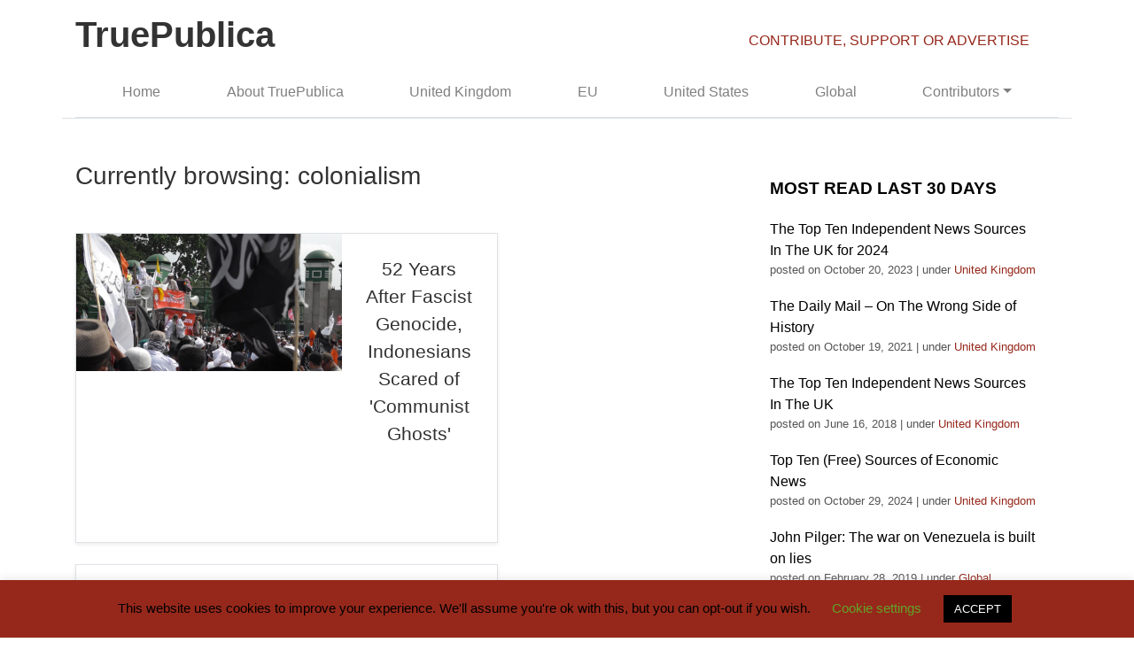

--- FILE ---
content_type: text/html; charset=UTF-8
request_url: https://truepublica.org.uk/tag/colonialism/
body_size: 12397
content:
<!doctype html><html lang="en"><head><meta charset="utf-8"><meta name="viewport" content="width=device-width, initial-scale=1, shrink-to-fit=no"><meta name="description" content=""><meta name="author" content="Mark Otto, Jacob Thornton, and Bootstrap contributors"><meta name="generator" content="Jekyll v3.8.5"><title>
colonialism Archives - TruePublica</title>
<!-- Bootstrap core CSS -->
	<meta name='robots' content='index, follow, max-image-preview:large, max-snippet:-1, max-video-preview:-1' />
<!-- Jetpack Site Verification Tags -->
<meta name="google-site-verification" content="wFMTXIIJssXWS9eeBzy8AqulYfBBrpQY8kOgvHu2eZA" />

	<!-- This site is optimized with the Yoast SEO plugin v25.6 - https://yoast.com/wordpress/plugins/seo/ -->
	<link rel="canonical" href="https://truepublica.org.uk/tag/colonialism/" />
	<meta property="og:locale" content="en_GB" />
	<meta property="og:type" content="article" />
	<meta property="og:title" content="colonialism Archives - TruePublica" />
	<meta property="og:url" content="https://truepublica.org.uk/tag/colonialism/" />
	<meta property="og:site_name" content="TruePublica" />
	<meta name="twitter:card" content="summary_large_image" />
	<script type="application/ld+json" class="yoast-schema-graph">{"@context":"https://schema.org","@graph":[{"@type":"CollectionPage","@id":"https://truepublica.org.uk/tag/colonialism/","url":"https://truepublica.org.uk/tag/colonialism/","name":"colonialism Archives - TruePublica","isPartOf":{"@id":"https://truepublica.org.uk/#website"},"primaryImageOfPage":{"@id":"https://truepublica.org.uk/tag/colonialism/#primaryimage"},"image":{"@id":"https://truepublica.org.uk/tag/colonialism/#primaryimage"},"thumbnailUrl":"https://i0.wp.com/truepublica.org.uk/wp-content/uploads/2017/10/Screen-Shot-2017-10-10-at-05.07.57.png?fit=824%2C540&ssl=1","breadcrumb":{"@id":"https://truepublica.org.uk/tag/colonialism/#breadcrumb"},"inLanguage":"en-GB"},{"@type":"ImageObject","inLanguage":"en-GB","@id":"https://truepublica.org.uk/tag/colonialism/#primaryimage","url":"https://i0.wp.com/truepublica.org.uk/wp-content/uploads/2017/10/Screen-Shot-2017-10-10-at-05.07.57.png?fit=824%2C540&ssl=1","contentUrl":"https://i0.wp.com/truepublica.org.uk/wp-content/uploads/2017/10/Screen-Shot-2017-10-10-at-05.07.57.png?fit=824%2C540&ssl=1","width":824,"height":540,"caption":"52 Years After Fascist Genocide, Indonesians Scared of 'Communist Ghosts'"},{"@type":"BreadcrumbList","@id":"https://truepublica.org.uk/tag/colonialism/#breadcrumb","itemListElement":[{"@type":"ListItem","position":1,"name":"Home","item":"https://truepublica.org.uk/"},{"@type":"ListItem","position":2,"name":"colonialism"}]},{"@type":"WebSite","@id":"https://truepublica.org.uk/#website","url":"https://truepublica.org.uk/","name":"TruePublica","description":"Critical  | Independent  | News","publisher":{"@id":"https://truepublica.org.uk/#organization"},"potentialAction":[{"@type":"SearchAction","target":{"@type":"EntryPoint","urlTemplate":"https://truepublica.org.uk/?s={search_term_string}"},"query-input":{"@type":"PropertyValueSpecification","valueRequired":true,"valueName":"search_term_string"}}],"inLanguage":"en-GB"},{"@type":"Organization","@id":"https://truepublica.org.uk/#organization","name":"TruePublica","url":"https://truepublica.org.uk/","logo":{"@type":"ImageObject","inLanguage":"en-GB","@id":"https://truepublica.org.uk/#/schema/logo/image/","url":"https://truepublica.org.uk/wp-content/uploads/2015/08/TruePublica-logo.png","contentUrl":"https://truepublica.org.uk/wp-content/uploads/2015/08/TruePublica-logo.png","width":150,"height":151,"caption":"TruePublica"},"image":{"@id":"https://truepublica.org.uk/#/schema/logo/image/"}}]}</script>
	<!-- / Yoast SEO plugin. -->


<link rel='dns-prefetch' href='//stats.wp.com' />
<link rel='preconnect' href='//c0.wp.com' />
<link rel='preconnect' href='//i0.wp.com' />
<script type="text/javascript" id="wpp-js" src="https://truepublica.org.uk/wp-content/plugins/wordpress-popular-posts/assets/js/wpp.min.js?ver=7.3.6" data-sampling="0" data-sampling-rate="100" data-api-url="https://truepublica.org.uk/wp-json/wordpress-popular-posts" data-post-id="0" data-token="f8258823ba" data-lang="0" data-debug="0"></script>
<link rel="alternate" type="application/rss+xml" title="TruePublica &raquo; colonialism Tag Feed" href="https://truepublica.org.uk/tag/colonialism/feed/" />
<script type="text/javascript">
/* <![CDATA[ */
window._wpemojiSettings = {"baseUrl":"https:\/\/s.w.org\/images\/core\/emoji\/15.0.3\/72x72\/","ext":".png","svgUrl":"https:\/\/s.w.org\/images\/core\/emoji\/15.0.3\/svg\/","svgExt":".svg","source":{"concatemoji":"https:\/\/truepublica.org.uk\/wp-includes\/js\/wp-emoji-release.min.js?ver=6.6.4"}};
/*! This file is auto-generated */
!function(i,n){var o,s,e;function c(e){try{var t={supportTests:e,timestamp:(new Date).valueOf()};sessionStorage.setItem(o,JSON.stringify(t))}catch(e){}}function p(e,t,n){e.clearRect(0,0,e.canvas.width,e.canvas.height),e.fillText(t,0,0);var t=new Uint32Array(e.getImageData(0,0,e.canvas.width,e.canvas.height).data),r=(e.clearRect(0,0,e.canvas.width,e.canvas.height),e.fillText(n,0,0),new Uint32Array(e.getImageData(0,0,e.canvas.width,e.canvas.height).data));return t.every(function(e,t){return e===r[t]})}function u(e,t,n){switch(t){case"flag":return n(e,"\ud83c\udff3\ufe0f\u200d\u26a7\ufe0f","\ud83c\udff3\ufe0f\u200b\u26a7\ufe0f")?!1:!n(e,"\ud83c\uddfa\ud83c\uddf3","\ud83c\uddfa\u200b\ud83c\uddf3")&&!n(e,"\ud83c\udff4\udb40\udc67\udb40\udc62\udb40\udc65\udb40\udc6e\udb40\udc67\udb40\udc7f","\ud83c\udff4\u200b\udb40\udc67\u200b\udb40\udc62\u200b\udb40\udc65\u200b\udb40\udc6e\u200b\udb40\udc67\u200b\udb40\udc7f");case"emoji":return!n(e,"\ud83d\udc26\u200d\u2b1b","\ud83d\udc26\u200b\u2b1b")}return!1}function f(e,t,n){var r="undefined"!=typeof WorkerGlobalScope&&self instanceof WorkerGlobalScope?new OffscreenCanvas(300,150):i.createElement("canvas"),a=r.getContext("2d",{willReadFrequently:!0}),o=(a.textBaseline="top",a.font="600 32px Arial",{});return e.forEach(function(e){o[e]=t(a,e,n)}),o}function t(e){var t=i.createElement("script");t.src=e,t.defer=!0,i.head.appendChild(t)}"undefined"!=typeof Promise&&(o="wpEmojiSettingsSupports",s=["flag","emoji"],n.supports={everything:!0,everythingExceptFlag:!0},e=new Promise(function(e){i.addEventListener("DOMContentLoaded",e,{once:!0})}),new Promise(function(t){var n=function(){try{var e=JSON.parse(sessionStorage.getItem(o));if("object"==typeof e&&"number"==typeof e.timestamp&&(new Date).valueOf()<e.timestamp+604800&&"object"==typeof e.supportTests)return e.supportTests}catch(e){}return null}();if(!n){if("undefined"!=typeof Worker&&"undefined"!=typeof OffscreenCanvas&&"undefined"!=typeof URL&&URL.createObjectURL&&"undefined"!=typeof Blob)try{var e="postMessage("+f.toString()+"("+[JSON.stringify(s),u.toString(),p.toString()].join(",")+"));",r=new Blob([e],{type:"text/javascript"}),a=new Worker(URL.createObjectURL(r),{name:"wpTestEmojiSupports"});return void(a.onmessage=function(e){c(n=e.data),a.terminate(),t(n)})}catch(e){}c(n=f(s,u,p))}t(n)}).then(function(e){for(var t in e)n.supports[t]=e[t],n.supports.everything=n.supports.everything&&n.supports[t],"flag"!==t&&(n.supports.everythingExceptFlag=n.supports.everythingExceptFlag&&n.supports[t]);n.supports.everythingExceptFlag=n.supports.everythingExceptFlag&&!n.supports.flag,n.DOMReady=!1,n.readyCallback=function(){n.DOMReady=!0}}).then(function(){return e}).then(function(){var e;n.supports.everything||(n.readyCallback(),(e=n.source||{}).concatemoji?t(e.concatemoji):e.wpemoji&&e.twemoji&&(t(e.twemoji),t(e.wpemoji)))}))}((window,document),window._wpemojiSettings);
/* ]]> */
</script>
<style id='wp-emoji-styles-inline-css' type='text/css'>

	img.wp-smiley, img.emoji {
		display: inline !important;
		border: none !important;
		box-shadow: none !important;
		height: 1em !important;
		width: 1em !important;
		margin: 0 0.07em !important;
		vertical-align: -0.1em !important;
		background: none !important;
		padding: 0 !important;
	}
</style>
<link rel='stylesheet' id='wp-block-library-css' href='https://c0.wp.com/c/6.6.4/wp-includes/css/dist/block-library/style.min.css' type='text/css' media='all' />
<link rel='stylesheet' id='mediaelement-css' href='https://c0.wp.com/c/6.6.4/wp-includes/js/mediaelement/mediaelementplayer-legacy.min.css' type='text/css' media='all' />
<link rel='stylesheet' id='wp-mediaelement-css' href='https://c0.wp.com/c/6.6.4/wp-includes/js/mediaelement/wp-mediaelement.min.css' type='text/css' media='all' />
<style id='jetpack-sharing-buttons-style-inline-css' type='text/css'>
.jetpack-sharing-buttons__services-list{display:flex;flex-direction:row;flex-wrap:wrap;gap:0;list-style-type:none;margin:5px;padding:0}.jetpack-sharing-buttons__services-list.has-small-icon-size{font-size:12px}.jetpack-sharing-buttons__services-list.has-normal-icon-size{font-size:16px}.jetpack-sharing-buttons__services-list.has-large-icon-size{font-size:24px}.jetpack-sharing-buttons__services-list.has-huge-icon-size{font-size:36px}@media print{.jetpack-sharing-buttons__services-list{display:none!important}}.editor-styles-wrapper .wp-block-jetpack-sharing-buttons{gap:0;padding-inline-start:0}ul.jetpack-sharing-buttons__services-list.has-background{padding:1.25em 2.375em}
</style>
<style id='classic-theme-styles-inline-css' type='text/css'>
/*! This file is auto-generated */
.wp-block-button__link{color:#fff;background-color:#32373c;border-radius:9999px;box-shadow:none;text-decoration:none;padding:calc(.667em + 2px) calc(1.333em + 2px);font-size:1.125em}.wp-block-file__button{background:#32373c;color:#fff;text-decoration:none}
</style>
<style id='global-styles-inline-css' type='text/css'>
:root{--wp--preset--aspect-ratio--square: 1;--wp--preset--aspect-ratio--4-3: 4/3;--wp--preset--aspect-ratio--3-4: 3/4;--wp--preset--aspect-ratio--3-2: 3/2;--wp--preset--aspect-ratio--2-3: 2/3;--wp--preset--aspect-ratio--16-9: 16/9;--wp--preset--aspect-ratio--9-16: 9/16;--wp--preset--color--black: #000000;--wp--preset--color--cyan-bluish-gray: #abb8c3;--wp--preset--color--white: #ffffff;--wp--preset--color--pale-pink: #f78da7;--wp--preset--color--vivid-red: #cf2e2e;--wp--preset--color--luminous-vivid-orange: #ff6900;--wp--preset--color--luminous-vivid-amber: #fcb900;--wp--preset--color--light-green-cyan: #7bdcb5;--wp--preset--color--vivid-green-cyan: #00d084;--wp--preset--color--pale-cyan-blue: #8ed1fc;--wp--preset--color--vivid-cyan-blue: #0693e3;--wp--preset--color--vivid-purple: #9b51e0;--wp--preset--gradient--vivid-cyan-blue-to-vivid-purple: linear-gradient(135deg,rgba(6,147,227,1) 0%,rgb(155,81,224) 100%);--wp--preset--gradient--light-green-cyan-to-vivid-green-cyan: linear-gradient(135deg,rgb(122,220,180) 0%,rgb(0,208,130) 100%);--wp--preset--gradient--luminous-vivid-amber-to-luminous-vivid-orange: linear-gradient(135deg,rgba(252,185,0,1) 0%,rgba(255,105,0,1) 100%);--wp--preset--gradient--luminous-vivid-orange-to-vivid-red: linear-gradient(135deg,rgba(255,105,0,1) 0%,rgb(207,46,46) 100%);--wp--preset--gradient--very-light-gray-to-cyan-bluish-gray: linear-gradient(135deg,rgb(238,238,238) 0%,rgb(169,184,195) 100%);--wp--preset--gradient--cool-to-warm-spectrum: linear-gradient(135deg,rgb(74,234,220) 0%,rgb(151,120,209) 20%,rgb(207,42,186) 40%,rgb(238,44,130) 60%,rgb(251,105,98) 80%,rgb(254,248,76) 100%);--wp--preset--gradient--blush-light-purple: linear-gradient(135deg,rgb(255,206,236) 0%,rgb(152,150,240) 100%);--wp--preset--gradient--blush-bordeaux: linear-gradient(135deg,rgb(254,205,165) 0%,rgb(254,45,45) 50%,rgb(107,0,62) 100%);--wp--preset--gradient--luminous-dusk: linear-gradient(135deg,rgb(255,203,112) 0%,rgb(199,81,192) 50%,rgb(65,88,208) 100%);--wp--preset--gradient--pale-ocean: linear-gradient(135deg,rgb(255,245,203) 0%,rgb(182,227,212) 50%,rgb(51,167,181) 100%);--wp--preset--gradient--electric-grass: linear-gradient(135deg,rgb(202,248,128) 0%,rgb(113,206,126) 100%);--wp--preset--gradient--midnight: linear-gradient(135deg,rgb(2,3,129) 0%,rgb(40,116,252) 100%);--wp--preset--font-size--small: 13px;--wp--preset--font-size--medium: 20px;--wp--preset--font-size--large: 36px;--wp--preset--font-size--x-large: 42px;--wp--preset--spacing--20: 0.44rem;--wp--preset--spacing--30: 0.67rem;--wp--preset--spacing--40: 1rem;--wp--preset--spacing--50: 1.5rem;--wp--preset--spacing--60: 2.25rem;--wp--preset--spacing--70: 3.38rem;--wp--preset--spacing--80: 5.06rem;--wp--preset--shadow--natural: 6px 6px 9px rgba(0, 0, 0, 0.2);--wp--preset--shadow--deep: 12px 12px 50px rgba(0, 0, 0, 0.4);--wp--preset--shadow--sharp: 6px 6px 0px rgba(0, 0, 0, 0.2);--wp--preset--shadow--outlined: 6px 6px 0px -3px rgba(255, 255, 255, 1), 6px 6px rgba(0, 0, 0, 1);--wp--preset--shadow--crisp: 6px 6px 0px rgba(0, 0, 0, 1);}:where(.is-layout-flex){gap: 0.5em;}:where(.is-layout-grid){gap: 0.5em;}body .is-layout-flex{display: flex;}.is-layout-flex{flex-wrap: wrap;align-items: center;}.is-layout-flex > :is(*, div){margin: 0;}body .is-layout-grid{display: grid;}.is-layout-grid > :is(*, div){margin: 0;}:where(.wp-block-columns.is-layout-flex){gap: 2em;}:where(.wp-block-columns.is-layout-grid){gap: 2em;}:where(.wp-block-post-template.is-layout-flex){gap: 1.25em;}:where(.wp-block-post-template.is-layout-grid){gap: 1.25em;}.has-black-color{color: var(--wp--preset--color--black) !important;}.has-cyan-bluish-gray-color{color: var(--wp--preset--color--cyan-bluish-gray) !important;}.has-white-color{color: var(--wp--preset--color--white) !important;}.has-pale-pink-color{color: var(--wp--preset--color--pale-pink) !important;}.has-vivid-red-color{color: var(--wp--preset--color--vivid-red) !important;}.has-luminous-vivid-orange-color{color: var(--wp--preset--color--luminous-vivid-orange) !important;}.has-luminous-vivid-amber-color{color: var(--wp--preset--color--luminous-vivid-amber) !important;}.has-light-green-cyan-color{color: var(--wp--preset--color--light-green-cyan) !important;}.has-vivid-green-cyan-color{color: var(--wp--preset--color--vivid-green-cyan) !important;}.has-pale-cyan-blue-color{color: var(--wp--preset--color--pale-cyan-blue) !important;}.has-vivid-cyan-blue-color{color: var(--wp--preset--color--vivid-cyan-blue) !important;}.has-vivid-purple-color{color: var(--wp--preset--color--vivid-purple) !important;}.has-black-background-color{background-color: var(--wp--preset--color--black) !important;}.has-cyan-bluish-gray-background-color{background-color: var(--wp--preset--color--cyan-bluish-gray) !important;}.has-white-background-color{background-color: var(--wp--preset--color--white) !important;}.has-pale-pink-background-color{background-color: var(--wp--preset--color--pale-pink) !important;}.has-vivid-red-background-color{background-color: var(--wp--preset--color--vivid-red) !important;}.has-luminous-vivid-orange-background-color{background-color: var(--wp--preset--color--luminous-vivid-orange) !important;}.has-luminous-vivid-amber-background-color{background-color: var(--wp--preset--color--luminous-vivid-amber) !important;}.has-light-green-cyan-background-color{background-color: var(--wp--preset--color--light-green-cyan) !important;}.has-vivid-green-cyan-background-color{background-color: var(--wp--preset--color--vivid-green-cyan) !important;}.has-pale-cyan-blue-background-color{background-color: var(--wp--preset--color--pale-cyan-blue) !important;}.has-vivid-cyan-blue-background-color{background-color: var(--wp--preset--color--vivid-cyan-blue) !important;}.has-vivid-purple-background-color{background-color: var(--wp--preset--color--vivid-purple) !important;}.has-black-border-color{border-color: var(--wp--preset--color--black) !important;}.has-cyan-bluish-gray-border-color{border-color: var(--wp--preset--color--cyan-bluish-gray) !important;}.has-white-border-color{border-color: var(--wp--preset--color--white) !important;}.has-pale-pink-border-color{border-color: var(--wp--preset--color--pale-pink) !important;}.has-vivid-red-border-color{border-color: var(--wp--preset--color--vivid-red) !important;}.has-luminous-vivid-orange-border-color{border-color: var(--wp--preset--color--luminous-vivid-orange) !important;}.has-luminous-vivid-amber-border-color{border-color: var(--wp--preset--color--luminous-vivid-amber) !important;}.has-light-green-cyan-border-color{border-color: var(--wp--preset--color--light-green-cyan) !important;}.has-vivid-green-cyan-border-color{border-color: var(--wp--preset--color--vivid-green-cyan) !important;}.has-pale-cyan-blue-border-color{border-color: var(--wp--preset--color--pale-cyan-blue) !important;}.has-vivid-cyan-blue-border-color{border-color: var(--wp--preset--color--vivid-cyan-blue) !important;}.has-vivid-purple-border-color{border-color: var(--wp--preset--color--vivid-purple) !important;}.has-vivid-cyan-blue-to-vivid-purple-gradient-background{background: var(--wp--preset--gradient--vivid-cyan-blue-to-vivid-purple) !important;}.has-light-green-cyan-to-vivid-green-cyan-gradient-background{background: var(--wp--preset--gradient--light-green-cyan-to-vivid-green-cyan) !important;}.has-luminous-vivid-amber-to-luminous-vivid-orange-gradient-background{background: var(--wp--preset--gradient--luminous-vivid-amber-to-luminous-vivid-orange) !important;}.has-luminous-vivid-orange-to-vivid-red-gradient-background{background: var(--wp--preset--gradient--luminous-vivid-orange-to-vivid-red) !important;}.has-very-light-gray-to-cyan-bluish-gray-gradient-background{background: var(--wp--preset--gradient--very-light-gray-to-cyan-bluish-gray) !important;}.has-cool-to-warm-spectrum-gradient-background{background: var(--wp--preset--gradient--cool-to-warm-spectrum) !important;}.has-blush-light-purple-gradient-background{background: var(--wp--preset--gradient--blush-light-purple) !important;}.has-blush-bordeaux-gradient-background{background: var(--wp--preset--gradient--blush-bordeaux) !important;}.has-luminous-dusk-gradient-background{background: var(--wp--preset--gradient--luminous-dusk) !important;}.has-pale-ocean-gradient-background{background: var(--wp--preset--gradient--pale-ocean) !important;}.has-electric-grass-gradient-background{background: var(--wp--preset--gradient--electric-grass) !important;}.has-midnight-gradient-background{background: var(--wp--preset--gradient--midnight) !important;}.has-small-font-size{font-size: var(--wp--preset--font-size--small) !important;}.has-medium-font-size{font-size: var(--wp--preset--font-size--medium) !important;}.has-large-font-size{font-size: var(--wp--preset--font-size--large) !important;}.has-x-large-font-size{font-size: var(--wp--preset--font-size--x-large) !important;}
:where(.wp-block-post-template.is-layout-flex){gap: 1.25em;}:where(.wp-block-post-template.is-layout-grid){gap: 1.25em;}
:where(.wp-block-columns.is-layout-flex){gap: 2em;}:where(.wp-block-columns.is-layout-grid){gap: 2em;}
:root :where(.wp-block-pullquote){font-size: 1.5em;line-height: 1.6;}
</style>
<link rel='stylesheet' id='contact-form-7-css' href='https://truepublica.org.uk/wp-content/plugins/contact-form-7/includes/css/styles.css?ver=6.0.6' type='text/css' media='all' />
<link rel='stylesheet' id='cookie-law-info-css' href='https://truepublica.org.uk/wp-content/plugins/cookie-law-info/legacy/public/css/cookie-law-info-public.css?ver=3.3.9.1' type='text/css' media='all' />
<link rel='stylesheet' id='cookie-law-info-gdpr-css' href='https://truepublica.org.uk/wp-content/plugins/cookie-law-info/legacy/public/css/cookie-law-info-gdpr.css?ver=3.3.9.1' type='text/css' media='all' />
<link rel='stylesheet' id='wp-polls-css' href='https://truepublica.org.uk/wp-content/plugins/wp-polls/polls-css.css?ver=2.77.3' type='text/css' media='all' />
<style id='wp-polls-inline-css' type='text/css'>
.wp-polls .pollbar {
	margin: 1px;
	font-size: 6px;
	line-height: 8px;
	height: 8px;
	background-image: url('https://truepublica.org.uk/wp-content/plugins/wp-polls/images/default/pollbg.gif');
	border: 1px solid #c8c8c8;
}

</style>
<link rel='stylesheet' id='wordpress-popular-posts-css-css' href='https://truepublica.org.uk/wp-content/plugins/wordpress-popular-posts/assets/css/wpp.css?ver=7.3.6' type='text/css' media='all' />
<link rel='stylesheet' id='centurysun-bootstrap-css' href='https://truepublica.org.uk/wp-content/themes/truepublica-v2019/assets/css/bootstrap.min.css?ver=6.6.4' type='text/css' media='all' />
<link rel='stylesheet' id='centurysun-style-css' href='https://truepublica.org.uk/wp-content/themes/truepublica-v2019/style.css?ver=6.6.4' type='text/css' media='all' />
<link rel='stylesheet' id='wp-pagenavi-css' href='https://truepublica.org.uk/wp-content/plugins/wp-pagenavi/pagenavi-css.css?ver=2.70' type='text/css' media='all' />
<script type="text/javascript" src="https://c0.wp.com/c/6.6.4/wp-includes/js/jquery/jquery.min.js" id="jquery-core-js"></script>
<script type="text/javascript" src="https://c0.wp.com/c/6.6.4/wp-includes/js/jquery/jquery-migrate.min.js" id="jquery-migrate-js"></script>
<script type="text/javascript" id="cookie-law-info-js-extra">
/* <![CDATA[ */
var Cli_Data = {"nn_cookie_ids":[],"cookielist":[],"non_necessary_cookies":[],"ccpaEnabled":"","ccpaRegionBased":"","ccpaBarEnabled":"","strictlyEnabled":["necessary","obligatoire"],"ccpaType":"gdpr","js_blocking":"","custom_integration":"","triggerDomRefresh":"","secure_cookies":""};
var cli_cookiebar_settings = {"animate_speed_hide":"500","animate_speed_show":"500","background":"#96281b","border":"#b1a6a6c2","border_on":"","button_1_button_colour":"#000","button_1_button_hover":"#000000","button_1_link_colour":"#fff","button_1_as_button":"1","button_1_new_win":"","button_2_button_colour":"#333","button_2_button_hover":"#292929","button_2_link_colour":"#444","button_2_as_button":"","button_2_hidebar":"","button_3_button_colour":"#000","button_3_button_hover":"#000000","button_3_link_colour":"#fff","button_3_as_button":"1","button_3_new_win":"","button_4_button_colour":"#000","button_4_button_hover":"#000000","button_4_link_colour":"#62a329","button_4_as_button":"","button_7_button_colour":"#61a229","button_7_button_hover":"#4e8221","button_7_link_colour":"#fff","button_7_as_button":"1","button_7_new_win":"","font_family":"inherit","header_fix":"","notify_animate_hide":"1","notify_animate_show":"","notify_div_id":"#cookie-law-info-bar","notify_position_horizontal":"right","notify_position_vertical":"bottom","scroll_close":"","scroll_close_reload":"","accept_close_reload":"","reject_close_reload":"","showagain_tab":"","showagain_background":"#fff","showagain_border":"#000","showagain_div_id":"#cookie-law-info-again","showagain_x_position":"100px","text":"#000","show_once_yn":"","show_once":"10000","logging_on":"","as_popup":"","popup_overlay":"1","bar_heading_text":"","cookie_bar_as":"banner","popup_showagain_position":"bottom-right","widget_position":"left"};
var log_object = {"ajax_url":"https:\/\/truepublica.org.uk\/wp-admin\/admin-ajax.php"};
/* ]]> */
</script>
<script type="text/javascript" src="https://truepublica.org.uk/wp-content/plugins/cookie-law-info/legacy/public/js/cookie-law-info-public.js?ver=3.3.9.1" id="cookie-law-info-js"></script>
<script type="text/javascript" src="https://truepublica.org.uk/wp-content/themes/truepublica-v2019/assets/js/bootstrap.min.js?ver=6.6.4" id="sparkling-bootstrapjs-js"></script>
<link rel="https://api.w.org/" href="https://truepublica.org.uk/wp-json/" /><link rel="alternate" title="JSON" type="application/json" href="https://truepublica.org.uk/wp-json/wp/v2/tags/1008" /><link rel="EditURI" type="application/rsd+xml" title="RSD" href="https://truepublica.org.uk/xmlrpc.php?rsd" />
<meta name="generator" content="WordPress 6.6.4" />
	<style>img#wpstats{display:none}</style>
		            <style id="wpp-loading-animation-styles">@-webkit-keyframes bgslide{from{background-position-x:0}to{background-position-x:-200%}}@keyframes bgslide{from{background-position-x:0}to{background-position-x:-200%}}.wpp-widget-block-placeholder,.wpp-shortcode-placeholder{margin:0 auto;width:60px;height:3px;background:#dd3737;background:linear-gradient(90deg,#dd3737 0%,#571313 10%,#dd3737 100%);background-size:200% auto;border-radius:3px;-webkit-animation:bgslide 1s infinite linear;animation:bgslide 1s infinite linear}</style>
            <link rel="icon" href="https://i0.wp.com/truepublica.org.uk/wp-content/uploads/2020/05/cropped-TruePublica-1.png?fit=32%2C32&#038;ssl=1" sizes="32x32" />
<link rel="icon" href="https://i0.wp.com/truepublica.org.uk/wp-content/uploads/2020/05/cropped-TruePublica-1.png?fit=192%2C192&#038;ssl=1" sizes="192x192" />
<link rel="apple-touch-icon" href="https://i0.wp.com/truepublica.org.uk/wp-content/uploads/2020/05/cropped-TruePublica-1.png?fit=180%2C180&#038;ssl=1" />
<meta name="msapplication-TileImage" content="https://i0.wp.com/truepublica.org.uk/wp-content/uploads/2020/05/cropped-TruePublica-1.png?fit=270%2C270&#038;ssl=1" />
	<script>
  (function(i,s,o,g,r,a,m){i['GoogleAnalyticsObject']=r;i[r]=i[r]||function(){
  (i[r].q=i[r].q||[]).push(arguments)},i[r].l=1*new Date();a=s.createElement(o),
  m=s.getElementsByTagName(o)[0];a.async=1;a.src=g;m.parentNode.insertBefore(a,m)
  })(window,document,'script','//www.google-analytics.com/analytics.js','ga');
  ga('create', 'UA-30775306-7', 'auto');
  ga('require', 'linkid', 'linkid.js');
  ga('send', 'pageview');
</script>
</head>
<body 
	class="archive tag tag-colonialism tag-1008">
	<div class="container">
		<div class="row">
			<div class="col-sm-8 d-none d-lg-block">
				<a class="navbar-brand" href="
					https://truepublica.org.uk/">
					<h1 class="c-logo">TruePublica</h1>
				</a>
			</div>
			<div class="col-sm-4 mt-4 d-none d-lg-block">
				<a class="" href="/index.php?page_id=13377">CONTRIBUTE, SUPPORT OR ADVERTISE </a>
			</div>
		</div>
		<nav class="navbar navbar-expand-lg navbar-light border-bottom">
			<a class="navbar-brand d-lg-none" href="
				https://truepublica.org.uk/">
				<h1 class="c-logo-two">TruePublica</h1>
			</a>
			<button class="navbar-toggler" type="button" data-toggle="collapse" data-target="#navbarsExample07" aria-controls="navbarsExample07" aria-expanded="false" aria-label="Toggle navigation">
				<span class="navbar-toggler-icon"></span>
			</button>
			<div class="collapse navbar-collapse" id="navbarsExample07">
				<ul id="menu-primary" class="navbar-nav  nav-fill w-100"><li id="menu-item-10763" class="menu-item menu-item-type-custom menu-item-object-custom menu-item-home menu-item-10763 nav-item"><a href="http://truepublica.org.uk/" class="nav-link">Home</a></li>
<li id="menu-item-1738" class="menu-item menu-item-type-post_type menu-item-object-page menu-item-1738 nav-item"><a href="https://truepublica.org.uk/about/" class="nav-link">About TruePublica</a></li>
<li id="menu-item-1712" class="menu-item menu-item-type-taxonomy menu-item-object-category menu-item-1712 nav-item"><a href="https://truepublica.org.uk/united-kingdom/" class="nav-link">United Kingdom</a></li>
<li id="menu-item-1710" class="menu-item menu-item-type-taxonomy menu-item-object-category menu-item-1710 nav-item"><a href="https://truepublica.org.uk/eu/" class="nav-link">EU</a></li>
<li id="menu-item-1713" class="menu-item menu-item-type-taxonomy menu-item-object-category menu-item-1713 nav-item"><a href="https://truepublica.org.uk/united-states/" class="nav-link">United States</a></li>
<li id="menu-item-1714" class="menu-item menu-item-type-taxonomy menu-item-object-category menu-item-1714 nav-item"><a href="https://truepublica.org.uk/global/" class="nav-link">Global</a></li>
<li id="menu-item-10768" class="menu-item menu-item-type-custom menu-item-object-custom menu-item-has-children menu-item-10768 nav-item dropdown"><a href="#" class="nav-link dropdown-toggle" data-toggle="dropdown" id="navbar-dropdown-menu-link-10768" aria-haspopup="true" aria-expanded="false">Contributors</a>
<div  class="sub-menu dropdown-menu" aria-labelledby="navbar-dropdown-menu-link-10768">
<a href="https://truepublica.org.uk/contributors/" class="dropdown-item" id="menu-item-10762">Contributors</a><a href="https://truepublica.org.uk/books/" class="dropdown-item" id="menu-item-10764">Books</a><a href="https://truepublica.org.uk/content-partners/" class="dropdown-item" id="menu-item-10765">Content Partners</a></div>
</li>
</ul>			</div>
		</div>
	</nav>
</div>		<main class="container border-top pt-5" role="main">
		<div class="row">
			<!-- 1st col -->
			<div class="col-md-8 blog-main blog-post">
				<h3 class="pb-4 mb-4">Currently browsing: colonialism</h3>
				<div class="row">
															<div class="col-md-8">
						<div class="row plates no-gutters border rounded-0 overflow-hidden flex-md-row mb-4 shadow-sm h-md-250 position-relative">
							<div class="col-auto d-none d-lg-block">
                                    <a href="https://truepublica.org.uk/global/52-years-fascist-genocide-indonesians-scared-communist-ghosts-2/" class="entry-thumb">
                                        <img width="300" height="155" src="https://i0.wp.com/truepublica.org.uk/wp-content/uploads/2017/10/Screen-Shot-2017-10-10-at-05.07.57.png?resize=300%2C155&amp;ssl=1" class="img-fluid wp-post-image" alt="52 Years After Fascist Genocide, Indonesians Scared of &#039;Communist Ghosts&#039;" decoding="async" srcset="https://i0.wp.com/truepublica.org.uk/wp-content/uploads/2017/10/Screen-Shot-2017-10-10-at-05.07.57.png?resize=300%2C155&amp;ssl=1 300w, https://i0.wp.com/truepublica.org.uk/wp-content/uploads/2017/10/Screen-Shot-2017-10-10-at-05.07.57.png?zoom=2&amp;resize=300%2C155 600w" sizes="(max-width: 300px) 100vw, 300px" />                                    </a>
							</div>
							<div class="col p-4 d-flex flex-column position-static text-center">
								<h3 class="mb-0"><a href="https://truepublica.org.uk/global/52-years-fascist-genocide-indonesians-scared-communist-ghosts-2/" class="slide-entry-title-link">52 Years After Fascist Genocide, Indonesians Scared of &#039;Communist Ghosts&#039;</a></h3>
							</div>
						</div>
					</div>
								<div class="col-md-8">
						<div class="row plates no-gutters border rounded-0 overflow-hidden flex-md-row mb-4 shadow-sm h-md-250 position-relative">
							<div class="col-auto d-none d-lg-block">
                                    <a href="https://truepublica.org.uk/global/andre-vltchek-failures-western-left/" class="entry-thumb">
                                                                            </a>
							</div>
							<div class="col p-4 d-flex flex-column position-static text-center">
								<h3 class="mb-0"><a href="https://truepublica.org.uk/global/andre-vltchek-failures-western-left/" class="slide-entry-title-link">Andre Vltchek &#8211; Failures of The Western Left</a></h3>
							</div>
						</div>
					</div>
										</div>
				<nav class="blog-pagination">
                    				</nav>
			</div><!-- 1st col -->
						<!-- 3rd col -->
			<div class="col-md-4">
				<aside class="blog-sidebar">
					<div class="pl-4 pr-4">
					<aside id="text-14" class="widget widget_text"><h3 class="widget-title">MOST READ LAST 30 DAYS</h3>			<div class="textwidget"><ul class="wpp-list">
<li class=""> <a href="https://truepublica.org.uk/united-kingdom/the-top-ten-independent-news-sources-in-the-uk-for-2024/" class="wpp-post-title" target="_self" rel="noopener">The Top Ten Independent News Sources In The UK for 2024</a> <span class="wpp-meta post-stats"><span class="wpp-date">posted on October 20, 2023</span> | <span class="wpp-category">under <a href="https://truepublica.org.uk/united-kingdom/" class="wpp-taxonomy category category-1">United Kingdom</a></span></span><p class="wpp-excerpt"></p></li>
<li class=""> <a href="https://truepublica.org.uk/united-kingdom/the-daily-mail-on-the-wrong-side-of-history/" class="wpp-post-title" target="_self" rel="noopener">The Daily Mail – On The Wrong Side of History</a> <span class="wpp-meta post-stats"><span class="wpp-date">posted on October 19, 2021</span> | <span class="wpp-category">under <a href="https://truepublica.org.uk/united-kingdom/" class="wpp-taxonomy category category-1">United Kingdom</a></span></span><p class="wpp-excerpt"></p></li>
<li class=""> <a href="https://truepublica.org.uk/united-kingdom/the-top-ten-independent-news-sources-in-the-uk/" class="wpp-post-title" target="_self" rel="noopener">The Top Ten Independent News Sources In The UK</a> <span class="wpp-meta post-stats"><span class="wpp-date">posted on June 16, 2018</span> | <span class="wpp-category">under <a href="https://truepublica.org.uk/united-kingdom/" class="wpp-taxonomy category category-1">United Kingdom</a></span></span><p class="wpp-excerpt"></p></li>
<li class=""> <a href="https://truepublica.org.uk/united-kingdom/top-ten-sources-of-free-economic-news/" class="wpp-post-title" target="_self" rel="noopener">Top Ten (Free) Sources of Economic News</a> <span class="wpp-meta post-stats"><span class="wpp-date">posted on October 29, 2024</span> | <span class="wpp-category">under <a href="https://truepublica.org.uk/united-kingdom/" class="wpp-taxonomy category category-1">United Kingdom</a></span></span><p class="wpp-excerpt"></p></li>
<li class=""> <a href="https://truepublica.org.uk/global/john-pilger-the-war-on-venezuela-is-built-on-lies/" class="wpp-post-title" target="_self" rel="noopener">John Pilger: The war on Venezuela is built on lies</a> <span class="wpp-meta post-stats"><span class="wpp-date">posted on February 28, 2019</span> | <span class="wpp-category">under <a href="https://truepublica.org.uk/global/" class="wpp-taxonomy category category-54">Global</a></span></span><p class="wpp-excerpt"></p></li>
<li class=""> <a href="https://truepublica.org.uk/united-states/us-food-standards-the-pink-slime-in-your-burger/" class="wpp-post-title" target="_self" rel="noopener">US Food Standards – The Pink Slime In Your Burger</a> <span class="wpp-meta post-stats"><span class="wpp-date">posted on February 18, 2019</span> | <span class="wpp-category">under <a href="https://truepublica.org.uk/united-states/" class="wpp-taxonomy category category-53">United States</a></span></span><p class="wpp-excerpt"></p></li>
<li class=""> <a href="https://truepublica.org.uk/global/how-the-internet-and-social-media-are-shaping-a-misled-society/" class="wpp-post-title" target="_self" rel="noopener">How the Internet and Social Media are Shaping a Misled Society</a> <span class="wpp-meta post-stats"><span class="wpp-date">posted on November 8, 2024</span> | <span class="wpp-category">under <a href="https://truepublica.org.uk/global/" class="wpp-taxonomy category category-54">Global</a></span></span><p class="wpp-excerpt"></p></li>
<li class=""> <a href="https://truepublica.org.uk/united-kingdom/the-route-out-of-the-failures-of-capitalism/" class="wpp-post-title" target="_self" rel="noopener">The Route Out of the Failures of Capitalism</a> <span class="wpp-meta post-stats"><span class="wpp-date">posted on November 25, 2024</span> | <span class="wpp-category">under <a href="https://truepublica.org.uk/united-kingdom/" class="wpp-taxonomy category category-1">United Kingdom</a></span></span><p class="wpp-excerpt"></p></li>
<li class=""> <a href="https://truepublica.org.uk/united-kingdom/housing-crisis-britains-housing-safety-net-is-collapsing/" class="wpp-post-title" target="_self" rel="noopener">Housing Crisis: Britain’s housing safety net is collapsing</a> <span class="wpp-meta post-stats"><span class="wpp-date">posted on November 11, 2025</span> | <span class="wpp-category">under <a href="https://truepublica.org.uk/united-kingdom/" class="wpp-taxonomy category category-1">United Kingdom</a></span></span><p class="wpp-excerpt"></p></li>
<li class=""> <a href="https://truepublica.org.uk/united-states/little-barbies-sex-trafficking-young-girls-americas-dirty-little-secret/" class="wpp-post-title" target="_self" rel="noopener">Little Barbies: Sex Trafficking of Young Girls Is America’s Dirty Little Secret</a> <span class="wpp-meta post-stats"><span class="wpp-date">posted on February 8, 2018</span> | <span class="wpp-category">under <a href="https://truepublica.org.uk/united-states/" class="wpp-taxonomy category category-53">United States</a></span></span><p class="wpp-excerpt"></p></li>

</ul>
</div>
		</aside><aside id="custom_html-2" class="widget_text widget widget_custom_html"><div class="textwidget custom-html-widget"><a href="https://www.amazon.co.uk/dp/B07L8C1DHB/" target="_blank" rel="noopener">
<img data-recalc-dims="1" class="img-fluid border-bottom" src="https://i0.wp.com/truepublica.org.uk/wp-content/uploads/2019/07/brexitBook-e1562780944100.jpg?ssl=1" alt="Brexit book by Graham Vanbergen" title="Brexit">

<br>

	<h3 class="widget-title-skinny">Brexit - A CORPORATE COUP D'ETAT</h3>
<h3 class="widget-title-skinny">DOWNLOAD THE E-BOOK £2.99</h3>	
	</a></div></aside><aside id="custom_html-18" class="widget_text widget widget_custom_html"><div class="textwidget custom-html-widget"><a href="/video-news">	
<img data-recalc-dims="1" class="img-fluid logo" src="https://i0.wp.com/truepublica.org.uk/wp-content/uploads/2019/09/tptv.png?ssl=1" alt="tp logo" title="Go to TP video news">
</a></div></aside><aside id="search-4" class="widget widget_search"><h3 class="widget-title">Keyword Search</h3><form role="search" method="get" id="searchform" class="searchform" action="https://truepublica.org.uk/">
				<div>
					<label class="screen-reader-text" for="s">Search for:</label>
					<input type="text" value="" name="s" id="s" />
					<input type="submit" id="searchsubmit" value="Search" />
				</div>
			</form></aside><aside id="tag_cloud-5" class="widget widget_tag_cloud"><h3 class="widget-title">SEARCH CLOUD</h3><div class="tagcloud"><a href="https://truepublica.org.uk/tag/afghanistan/" class="tag-cloud-link tag-link-265 tag-link-position-1" style="font-size: 8pt;" aria-label="Afghanistan (47 items)">Afghanistan</a>
<a href="https://truepublica.org.uk/tag/america/" class="tag-cloud-link tag-link-195 tag-link-position-2" style="font-size: 10.293103448276pt;" aria-label="america (73 items)">america</a>
<a href="https://truepublica.org.uk/tag/banking/" class="tag-cloud-link tag-link-361 tag-link-position-3" style="font-size: 10.293103448276pt;" aria-label="banking (73 items)">banking</a>
<a href="https://truepublica.org.uk/tag/boris-johnson/" class="tag-cloud-link tag-link-711 tag-link-position-4" style="font-size: 18.01724137931pt;" aria-label="boris johnson (320 items)">boris johnson</a>
<a href="https://truepublica.org.uk/tag/brexit/" class="tag-cloud-link tag-link-502 tag-link-position-5" style="font-size: 22pt;" aria-label="brexit (696 items)">brexit</a>
<a href="https://truepublica.org.uk/tag/civil-liberty/" class="tag-cloud-link tag-link-585 tag-link-position-6" style="font-size: 15pt;" aria-label="civil liberty (183 items)">civil liberty</a>
<a href="https://truepublica.org.uk/tag/climate-change/" class="tag-cloud-link tag-link-283 tag-link-position-7" style="font-size: 13.189655172414pt;" aria-label="climate change (128 items)">climate change</a>
<a href="https://truepublica.org.uk/tag/climate-crisis/" class="tag-cloud-link tag-link-1614 tag-link-position-8" style="font-size: 10.172413793103pt;" aria-label="climate crisis (72 items)">climate crisis</a>
<a href="https://truepublica.org.uk/tag/corruption/" class="tag-cloud-link tag-link-257 tag-link-position-9" style="font-size: 11.258620689655pt;" aria-label="corruption (88 items)">corruption</a>
<a href="https://truepublica.org.uk/tag/covid-19/" class="tag-cloud-link tag-link-1753 tag-link-position-10" style="font-size: 15.603448275862pt;" aria-label="COVID-19 (202 items)">COVID-19</a>
<a href="https://truepublica.org.uk/tag/david-cameron/" class="tag-cloud-link tag-link-203 tag-link-position-11" style="font-size: 8.9655172413793pt;" aria-label="david cameron (57 items)">david cameron</a>
<a href="https://truepublica.org.uk/tag/democracy/" class="tag-cloud-link tag-link-221 tag-link-position-12" style="font-size: 17.051724137931pt;" aria-label="democracy (271 items)">democracy</a>
<a href="https://truepublica.org.uk/tag/disinformation/" class="tag-cloud-link tag-link-206 tag-link-position-13" style="font-size: 11.01724137931pt;" aria-label="disinformation (84 items)">disinformation</a>
<a href="https://truepublica.org.uk/tag/donald-trump/" class="tag-cloud-link tag-link-722 tag-link-position-14" style="font-size: 13.310344827586pt;" aria-label="Donald Trump (131 items)">Donald Trump</a>
<a href="https://truepublica.org.uk/tag/economy/" class="tag-cloud-link tag-link-254 tag-link-position-15" style="font-size: 19.948275862069pt;" aria-label="economy (471 items)">economy</a>
<a href="https://truepublica.org.uk/tag/election/" class="tag-cloud-link tag-link-461 tag-link-position-16" style="font-size: 12.103448275862pt;" aria-label="election (103 items)">election</a>
<a href="https://truepublica.org.uk/tag/environment/" class="tag-cloud-link tag-link-633 tag-link-position-17" style="font-size: 12.948275862069pt;" aria-label="environment (123 items)">environment</a>
<a href="https://truepublica.org.uk/tag/eu/" class="tag-cloud-link tag-link-194 tag-link-position-18" style="font-size: 8.7241379310345pt;" aria-label="EU (54 items)">EU</a>
<a href="https://truepublica.org.uk/tag/european-union/" class="tag-cloud-link tag-link-627 tag-link-position-19" style="font-size: 14.51724137931pt;" aria-label="european union (166 items)">european union</a>
<a href="https://truepublica.org.uk/tag/gaza/" class="tag-cloud-link tag-link-310 tag-link-position-20" style="font-size: 8.6034482758621pt;" aria-label="gaza (53 items)">gaza</a>
<a href="https://truepublica.org.uk/tag/government/" class="tag-cloud-link tag-link-207 tag-link-position-21" style="font-size: 8.6034482758621pt;" aria-label="government (53 items)">government</a>
<a href="https://truepublica.org.uk/tag/health/" class="tag-cloud-link tag-link-287 tag-link-position-22" style="font-size: 8pt;" aria-label="health (47 items)">health</a>
<a href="https://truepublica.org.uk/tag/human-rights/" class="tag-cloud-link tag-link-409 tag-link-position-23" style="font-size: 14.396551724138pt;" aria-label="human rights (160 items)">human rights</a>
<a href="https://truepublica.org.uk/tag/iraq/" class="tag-cloud-link tag-link-230 tag-link-position-24" style="font-size: 12.706896551724pt;" aria-label="iraq (116 items)">iraq</a>
<a href="https://truepublica.org.uk/tag/israel/" class="tag-cloud-link tag-link-312 tag-link-position-25" style="font-size: 15.724137931034pt;" aria-label="israel (210 items)">israel</a>
<a href="https://truepublica.org.uk/tag/neoliberalism/" class="tag-cloud-link tag-link-465 tag-link-position-26" style="font-size: 8.8448275862069pt;" aria-label="neoliberalism (55 items)">neoliberalism</a>
<a href="https://truepublica.org.uk/tag/newsfacts/" class="tag-cloud-link tag-link-1728 tag-link-position-27" style="font-size: 12.224137931034pt;" aria-label="NewsFacts (106 items)">NewsFacts</a>
<a href="https://truepublica.org.uk/tag/nhs/" class="tag-cloud-link tag-link-198 tag-link-position-28" style="font-size: 13.672413793103pt;" aria-label="NHS (141 items)">NHS</a>
<a href="https://truepublica.org.uk/tag/palestine/" class="tag-cloud-link tag-link-311 tag-link-position-29" style="font-size: 15pt;" aria-label="palestine (180 items)">palestine</a>
<a href="https://truepublica.org.uk/tag/police-state/" class="tag-cloud-link tag-link-720 tag-link-position-30" style="font-size: 8.6034482758621pt;" aria-label="police state (53 items)">police state</a>
<a href="https://truepublica.org.uk/tag/politics/" class="tag-cloud-link tag-link-505 tag-link-position-31" style="font-size: 13.431034482759pt;" aria-label="politics (135 items)">politics</a>
<a href="https://truepublica.org.uk/tag/poverty/" class="tag-cloud-link tag-link-252 tag-link-position-32" style="font-size: 12.224137931034pt;" aria-label="poverty (106 items)">poverty</a>
<a href="https://truepublica.org.uk/tag/privacy/" class="tag-cloud-link tag-link-375 tag-link-position-33" style="font-size: 10.293103448276pt;" aria-label="privacy (73 items)">privacy</a>
<a href="https://truepublica.org.uk/tag/privatisation/" class="tag-cloud-link tag-link-200 tag-link-position-34" style="font-size: 9.2068965517241pt;" aria-label="privatisation (59 items)">privatisation</a>
<a href="https://truepublica.org.uk/tag/propaganda/" class="tag-cloud-link tag-link-204 tag-link-position-35" style="font-size: 17.172413793103pt;" aria-label="propaganda (275 items)">propaganda</a>
<a href="https://truepublica.org.uk/tag/russia/" class="tag-cloud-link tag-link-211 tag-link-position-36" style="font-size: 14.155172413793pt;" aria-label="russia (154 items)">russia</a>
<a href="https://truepublica.org.uk/tag/surveillance/" class="tag-cloud-link tag-link-232 tag-link-position-37" style="font-size: 15.241379310345pt;" aria-label="surveillance (189 items)">surveillance</a>
<a href="https://truepublica.org.uk/tag/syria/" class="tag-cloud-link tag-link-243 tag-link-position-38" style="font-size: 15pt;" aria-label="syria (180 items)">syria</a>
<a href="https://truepublica.org.uk/tag/tax-havens/" class="tag-cloud-link tag-link-668 tag-link-position-39" style="font-size: 10.655172413793pt;" aria-label="tax havens (79 items)">tax havens</a>
<a href="https://truepublica.org.uk/tag/terrorism/" class="tag-cloud-link tag-link-246 tag-link-position-40" style="font-size: 10.655172413793pt;" aria-label="terrorism (79 items)">terrorism</a>
<a href="https://truepublica.org.uk/tag/theresa-may/" class="tag-cloud-link tag-link-278 tag-link-position-41" style="font-size: 12.827586206897pt;" aria-label="theresa may (118 items)">theresa may</a>
<a href="https://truepublica.org.uk/tag/tony-blair/" class="tag-cloud-link tag-link-332 tag-link-position-42" style="font-size: 8pt;" aria-label="tony blair (47 items)">tony blair</a>
<a href="https://truepublica.org.uk/tag/ttip/" class="tag-cloud-link tag-link-300 tag-link-position-43" style="font-size: 9.8103448275862pt;" aria-label="TTIP (67 items)">TTIP</a>
<a href="https://truepublica.org.uk/tag/ukraine/" class="tag-cloud-link tag-link-673 tag-link-position-44" style="font-size: 8.8448275862069pt;" aria-label="ukraine (55 items)">ukraine</a>
<a href="https://truepublica.org.uk/tag/war/" class="tag-cloud-link tag-link-227 tag-link-position-45" style="font-size: 17.775862068966pt;" aria-label="war (306 items)">war</a></div>
</aside>					</div>
				</aside><!-- /.blog-sidebar -->
			</div><!-- 3rd col -->		</div>
</main><!-- /main .container -->
<footer class="blog-footer mt-5 pt-15">
<div class="b-cover">
<div class="container">
<!-- Stack the columns on mobile by making one full-width and the other half-width -->
<div class="row">
  <div class="mx-auto"><div id="custom_html-9" class="widget_text widget widget_custom_html sign-up"><div class="textwidget custom-html-widget"><h3>
TRUEPUBLICA - CRITICAL | INDEPENDENT | NEWS 
</h3>

<h3>
	Searching For The Truth So You Don't Have To.
</h3>	</div></div></div>
  </div>
</div>
</div>
<div class="f-cover">
<div class="container">
<div class="row">
  <div class="mx-auto text-center mt-5"><div id="pages-4" class="widget widget_pages">
			<ul>
				<li class="page_item page-item-1735"><a href="https://truepublica.org.uk/about/">About TruePublica</a></li>
<li class="page_item page-item-13379"><a href="https://truepublica.org.uk/advertising-truepublica/">Advertising with TruePublica</a></li>
<li class="page_item page-item-5"><a href="https://truepublica.org.uk/contact/">Contact &#038; Privacy</a></li>
<li class="page_item page-item-13377"><a href="https://truepublica.org.uk/contribute-or-support/">Contribute or Support</a></li>
<li class="page_item page-item-14109"><a href="https://truepublica.org.uk/cookie-policy/">Cookie Policy</a></li>
<li class="page_item page-item-2"><a href="https://truepublica.org.uk/request-investigation-submit-intelligence/">Submit Tips or Intelligence</a></li>
			</ul>

			</div>  </div>
</div>
      </div> <!-- /.container -->
</footer>
<footer class="blog-footer2 pt-5">
	<p>&copy; 2026 TruePublica | Built by <a href="http://centurysunstudios.co.uk/">Century Sun</a></p>
  <p>
    <a class="topbutton" href="#">Back to top</a>
  </p>
</footer>
      <!--googleoff: all--><div id="cookie-law-info-bar" data-nosnippet="true"><span>This website uses cookies to improve your experience. We'll assume you're ok with this, but you can opt-out if you wish. <a role='button' class="cli_settings_button" style="margin:5px 20px 5px 20px">Cookie settings</a><a role='button' data-cli_action="accept" id="cookie_action_close_header" class="medium cli-plugin-button cli-plugin-main-button cookie_action_close_header cli_action_button wt-cli-accept-btn" style="margin:5px">ACCEPT</a></span></div><div id="cookie-law-info-again" data-nosnippet="true"><span id="cookie_hdr_showagain">Privacy &amp; Cookies Policy</span></div><div class="cli-modal" data-nosnippet="true" id="cliSettingsPopup" tabindex="-1" role="dialog" aria-labelledby="cliSettingsPopup" aria-hidden="true">
  <div class="cli-modal-dialog" role="document">
	<div class="cli-modal-content cli-bar-popup">
		  <button type="button" class="cli-modal-close" id="cliModalClose">
			<svg class="" viewBox="0 0 24 24"><path d="M19 6.41l-1.41-1.41-5.59 5.59-5.59-5.59-1.41 1.41 5.59 5.59-5.59 5.59 1.41 1.41 5.59-5.59 5.59 5.59 1.41-1.41-5.59-5.59z"></path><path d="M0 0h24v24h-24z" fill="none"></path></svg>
			<span class="wt-cli-sr-only">Close</span>
		  </button>
		  <div class="cli-modal-body">
			<div class="cli-container-fluid cli-tab-container">
	<div class="cli-row">
		<div class="cli-col-12 cli-align-items-stretch cli-px-0">
			<div class="cli-privacy-overview">
				<h4>Privacy Overview</h4>				<div class="cli-privacy-content">
					<div class="cli-privacy-content-text">This website uses cookies to improve your experience while you navigate through the website. Out of these cookies, the cookies that are categorized as necessary are stored on your browser as they are essential for the working of basic functionalities of the website. We also use third-party cookies that help us analyze and understand how you use this website. These cookies will be stored in your browser only with your consent. You also have the option to opt-out of these cookies. But opting out of some of these cookies may have an effect on your browsing experience.</div>
				</div>
				<a class="cli-privacy-readmore" aria-label="Show more" role="button" data-readmore-text="Show more" data-readless-text="Show less"></a>			</div>
		</div>
		<div class="cli-col-12 cli-align-items-stretch cli-px-0 cli-tab-section-container">
												<div class="cli-tab-section">
						<div class="cli-tab-header">
							<a role="button" tabindex="0" class="cli-nav-link cli-settings-mobile" data-target="necessary" data-toggle="cli-toggle-tab">
								Necessary							</a>
															<div class="wt-cli-necessary-checkbox">
									<input type="checkbox" class="cli-user-preference-checkbox"  id="wt-cli-checkbox-necessary" data-id="checkbox-necessary" checked="checked"  />
									<label class="form-check-label" for="wt-cli-checkbox-necessary">Necessary</label>
								</div>
								<span class="cli-necessary-caption">Always Enabled</span>
													</div>
						<div class="cli-tab-content">
							<div class="cli-tab-pane cli-fade" data-id="necessary">
								<div class="wt-cli-cookie-description">
									Necessary cookies are absolutely essential for the website to function properly. This category only includes cookies that ensures basic functionalities and security features of the website. These cookies do not store any personal information.								</div>
							</div>
						</div>
					</div>
																	<div class="cli-tab-section">
						<div class="cli-tab-header">
							<a role="button" tabindex="0" class="cli-nav-link cli-settings-mobile" data-target="non-necessary" data-toggle="cli-toggle-tab">
								Non-necessary							</a>
															<div class="cli-switch">
									<input type="checkbox" id="wt-cli-checkbox-non-necessary" class="cli-user-preference-checkbox"  data-id="checkbox-non-necessary" checked='checked' />
									<label for="wt-cli-checkbox-non-necessary" class="cli-slider" data-cli-enable="Enabled" data-cli-disable="Disabled"><span class="wt-cli-sr-only">Non-necessary</span></label>
								</div>
													</div>
						<div class="cli-tab-content">
							<div class="cli-tab-pane cli-fade" data-id="non-necessary">
								<div class="wt-cli-cookie-description">
									Any cookies that may not be particularly necessary for the website to function and is used specifically to collect user personal data via analytics, ads, other embedded contents are termed as non-necessary cookies. It is mandatory to procure user consent prior to running these cookies on your website.								</div>
							</div>
						</div>
					</div>
										</div>
	</div>
</div>
		  </div>
		  <div class="cli-modal-footer">
			<div class="wt-cli-element cli-container-fluid cli-tab-container">
				<div class="cli-row">
					<div class="cli-col-12 cli-align-items-stretch cli-px-0">
						<div class="cli-tab-footer wt-cli-privacy-overview-actions">
						
															<a id="wt-cli-privacy-save-btn" role="button" tabindex="0" data-cli-action="accept" class="wt-cli-privacy-btn cli_setting_save_button wt-cli-privacy-accept-btn cli-btn">SAVE &amp; ACCEPT</a>
													</div>
						
					</div>
				</div>
			</div>
		</div>
	</div>
  </div>
</div>
<div class="cli-modal-backdrop cli-fade cli-settings-overlay"></div>
<div class="cli-modal-backdrop cli-fade cli-popupbar-overlay"></div>
<!--googleon: all--><script type="text/javascript" src="https://c0.wp.com/c/6.6.4/wp-includes/js/dist/hooks.min.js" id="wp-hooks-js"></script>
<script type="text/javascript" src="https://c0.wp.com/c/6.6.4/wp-includes/js/dist/i18n.min.js" id="wp-i18n-js"></script>
<script type="text/javascript" id="wp-i18n-js-after">
/* <![CDATA[ */
wp.i18n.setLocaleData( { 'text direction\u0004ltr': [ 'ltr' ] } );
/* ]]> */
</script>
<script type="text/javascript" src="https://truepublica.org.uk/wp-content/plugins/contact-form-7/includes/swv/js/index.js?ver=6.0.6" id="swv-js"></script>
<script type="text/javascript" id="contact-form-7-js-before">
/* <![CDATA[ */
var wpcf7 = {
    "api": {
        "root": "https:\/\/truepublica.org.uk\/wp-json\/",
        "namespace": "contact-form-7\/v1"
    }
};
/* ]]> */
</script>
<script type="text/javascript" src="https://truepublica.org.uk/wp-content/plugins/contact-form-7/includes/js/index.js?ver=6.0.6" id="contact-form-7-js"></script>
<script type="text/javascript" id="wp-polls-js-extra">
/* <![CDATA[ */
var pollsL10n = {"ajax_url":"https:\/\/truepublica.org.uk\/wp-admin\/admin-ajax.php","text_wait":"Your last request is still being processed. Please wait a while ...","text_valid":"Please choose a valid poll answer.","text_multiple":"Maximum number of choices allowed: ","show_loading":"1","show_fading":"1"};
/* ]]> */
</script>
<script type="text/javascript" src="https://truepublica.org.uk/wp-content/plugins/wp-polls/polls-js.js?ver=2.77.3" id="wp-polls-js"></script>
<script type="text/javascript" id="jetpack-stats-js-before">
/* <![CDATA[ */
_stq = window._stq || [];
_stq.push([ "view", JSON.parse("{\"v\":\"ext\",\"blog\":\"163885261\",\"post\":\"0\",\"tz\":\"0\",\"srv\":\"truepublica.org.uk\",\"j\":\"1:14.5\"}") ]);
_stq.push([ "clickTrackerInit", "163885261", "0" ]);
/* ]]> */
</script>
<script type="text/javascript" src="https://stats.wp.com/e-202603.js" id="jetpack-stats-js" defer="defer" data-wp-strategy="defer"></script>
      </body>
</html>